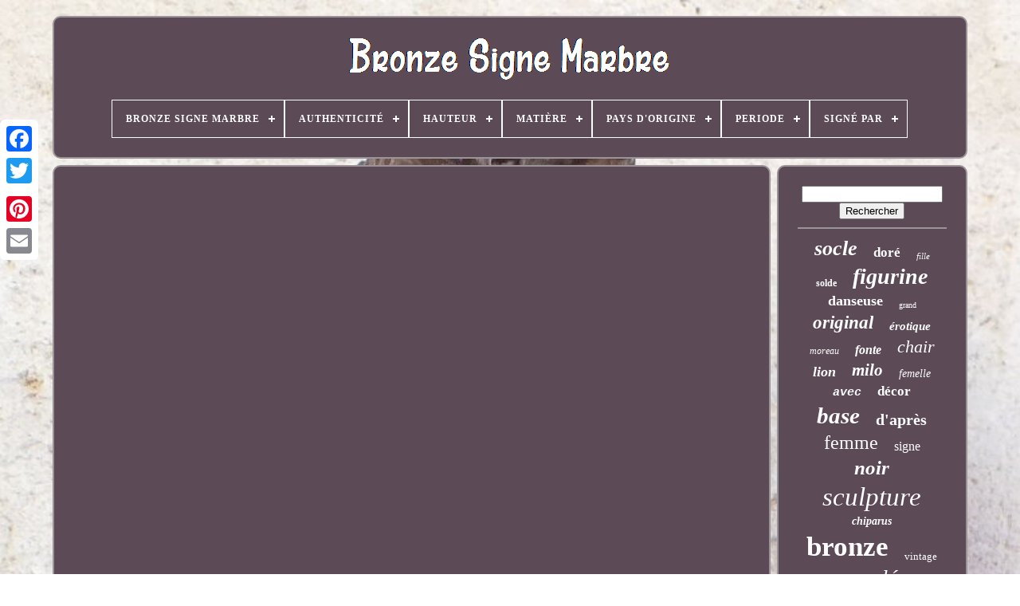

--- FILE ---
content_type: text/html; charset=UTF-8
request_url: https://bronzesignemarbre.com/fr/antique-french-louis-xv-style-19th-cent-bronze-dore-clock.php
body_size: 3907
content:
<!DOCTYPE   HTML>
 
	
<HTML>



 
 <HEAD>



	
<TITLE> 

	 Antique French Louis Xv Style 19th Cent Bronze Dore Clock


	</TITLE>	 
	
 

	<LINK TYPE="image/png" HREF="https://bronzesignemarbre.com/favicon.png"  REL="icon">

 
	
 

 <META  HTTP-EQUIV="content-type"  CONTENT="text/html; charset=UTF-8">	  
	<META CONTENT="width=device-width, initial-scale=1" NAME="viewport"> 
   
	
	
 <LINK  HREF="https://bronzesignemarbre.com/wysu.css"  TYPE="text/css" REL="stylesheet">
	


<LINK HREF="https://bronzesignemarbre.com/wunaci.css"  REL="stylesheet"  TYPE="text/css"> 
 

	
   <SCRIPT TYPE="text/javascript" SRC="https://code.jquery.com/jquery-latest.min.js"> 

 </SCRIPT>	
	
<SCRIPT SRC="https://bronzesignemarbre.com/cybigocaky.js"  TYPE="text/javascript">	  </SCRIPT>	


	
	 	<SCRIPT SRC="https://bronzesignemarbre.com/rehi.js" TYPE="text/javascript"></SCRIPT>	  

	 	 <SCRIPT SRC="https://bronzesignemarbre.com/buxyces.js" ASYNC TYPE="text/javascript">	 
 
</SCRIPT> 	
	 	<SCRIPT SRC="https://bronzesignemarbre.com/tevidovyby.js"   TYPE="text/javascript"  ASYNC></SCRIPT>	 
 
	
	 	
  	 
	<SCRIPT TYPE="text/javascript">var a2a_config = a2a_config || {};a2a_config.no_3p = 1; 	</SCRIPT> 	 


	
	
<SCRIPT	TYPE="text/javascript">
	
 
	window.onload = function ()
	{
		weharo('nina', 'Rechercher', 'https://bronzesignemarbre.com/fr/xexo.php');
		qiba("nogehotu.php","fpv", "Antique French Louis Xv Style 19th Cent Bronze Dore Clock");
		
		
	}
	
			 
</SCRIPT> 
   </HEAD>
  	
  <BODY   DATA-ID="-1"> 
 


 




		  
<DIV  CLASS="a2a_kit a2a_kit_size_32 a2a_floating_style a2a_vertical_style"	STYLE="left:0px; top:150px;">	 		
		<A CLASS="a2a_button_facebook">	</A> 	 	 
			
		 <A CLASS="a2a_button_twitter"> 	 
</A>

 

	 
		
 

	
<!--*********************************************************************************-->
<A   CLASS="a2a_button_google_plus">
		</A>		 	
		 
<A	CLASS="a2a_button_pinterest"></A>	 
			<A	CLASS="a2a_button_email">	

 </A>
  
	
  
 </DIV>


	
  	 <DIV  ID="syce"> 
  	 
			
<DIV  ID="teqow">
 	 	   
				

 <A	HREF="https://bronzesignemarbre.com/fr/">  <IMG SRC="https://bronzesignemarbre.com/fr/bronze-signe-marbre.gif" ALT="Bronze Signe Marbre"> 

	

</A>
 

			
<div id='nyhaniw' class='align-center'>
<ul>
<li class='has-sub'><a href='https://bronzesignemarbre.com/fr/'><span>Bronze Signe Marbre</span></a>
<ul>
	<li><a href='https://bronzesignemarbre.com/fr/tous-les-items-bronze-signe-marbre.php'><span>Tous les items</span></a></li>
	<li><a href='https://bronzesignemarbre.com/fr/derniers-items-bronze-signe-marbre.php'><span>Derniers items</span></a></li>
	<li><a href='https://bronzesignemarbre.com/fr/les-plus-populaires-bronze-signe-marbre.php'><span>Les plus populaires</span></a></li>
	<li><a href='https://bronzesignemarbre.com/fr/derniers-videos-bronze-signe-marbre.php'><span>Derniers videos</span></a></li>
</ul>
</li>

<li class='has-sub'><a href='https://bronzesignemarbre.com/fr/authenticite/'><span>Authenticité</span></a>
<ul>
	<li><a href='https://bronzesignemarbre.com/fr/authenticite/inconnu.php'><span>Inconnu (11)</span></a></li>
	<li><a href='https://bronzesignemarbre.com/fr/authenticite/original.php'><span>Original (360)</span></a></li>
	<li><a href='https://bronzesignemarbre.com/fr/authenticite/reproduction.php'><span>Reproduction (377)</span></a></li>
	<li><a href='https://bronzesignemarbre.com/fr/derniers-items-bronze-signe-marbre.php'>Autre (2850)</a></li>
</ul>
</li>

<li class='has-sub'><a href='https://bronzesignemarbre.com/fr/hauteur/'><span>Hauteur</span></a>
<ul>
	<li><a href='https://bronzesignemarbre.com/fr/hauteur/13-cm.php'><span>13 Cm (29)</span></a></li>
	<li><a href='https://bronzesignemarbre.com/fr/hauteur/14-cm.php'><span>14 Cm (10)</span></a></li>
	<li><a href='https://bronzesignemarbre.com/fr/hauteur/15-cm.php'><span>15 Cm (18)</span></a></li>
	<li><a href='https://bronzesignemarbre.com/fr/hauteur/16-cm.php'><span>16 Cm (19)</span></a></li>
	<li><a href='https://bronzesignemarbre.com/fr/hauteur/17-cm.php'><span>17 Cm (16)</span></a></li>
	<li><a href='https://bronzesignemarbre.com/fr/hauteur/18-cm.php'><span>18 Cm (19)</span></a></li>
	<li><a href='https://bronzesignemarbre.com/fr/hauteur/20-cm.php'><span>20 Cm (46)</span></a></li>
	<li><a href='https://bronzesignemarbre.com/fr/hauteur/21-cm.php'><span>21 Cm (13)</span></a></li>
	<li><a href='https://bronzesignemarbre.com/fr/hauteur/22-cm.php'><span>22 Cm (30)</span></a></li>
	<li><a href='https://bronzesignemarbre.com/fr/hauteur/23-cm.php'><span>23 Cm (14)</span></a></li>
	<li><a href='https://bronzesignemarbre.com/fr/hauteur/25-cm.php'><span>25 Cm (30)</span></a></li>
	<li><a href='https://bronzesignemarbre.com/fr/hauteur/26-cm.php'><span>26 Cm (10)</span></a></li>
	<li><a href='https://bronzesignemarbre.com/fr/hauteur/27-cm.php'><span>27 Cm (15)</span></a></li>
	<li><a href='https://bronzesignemarbre.com/fr/hauteur/28-cm.php'><span>28 Cm (21)</span></a></li>
	<li><a href='https://bronzesignemarbre.com/fr/hauteur/30-cm.php'><span>30 Cm (32)</span></a></li>
	<li><a href='https://bronzesignemarbre.com/fr/hauteur/32-cm.php'><span>32 Cm (21)</span></a></li>
	<li><a href='https://bronzesignemarbre.com/fr/hauteur/33-cm.php'><span>33 Cm (20)</span></a></li>
	<li><a href='https://bronzesignemarbre.com/fr/hauteur/35-cm.php'><span>35 Cm (21)</span></a></li>
	<li><a href='https://bronzesignemarbre.com/fr/hauteur/40-cm.php'><span>40 Cm (12)</span></a></li>
	<li><a href='https://bronzesignemarbre.com/fr/hauteur/45-cm.php'><span>45 Cm (9)</span></a></li>
	<li><a href='https://bronzesignemarbre.com/fr/derniers-items-bronze-signe-marbre.php'>Autre (3193)</a></li>
</ul>
</li>

<li class='has-sub'><a href='https://bronzesignemarbre.com/fr/matiere/'><span>Matière</span></a>
<ul>
	<li><a href='https://bronzesignemarbre.com/fr/matiere/bronze.php'><span>Bronze (2535)</span></a></li>
	<li><a href='https://bronzesignemarbre.com/fr/matiere/bronze-marbre.php'><span>Bronze & Marbre (4)</span></a></li>
	<li><a href='https://bronzesignemarbre.com/fr/matiere/bronze-marbre.php'><span>Bronze + Marbre (2)</span></a></li>
	<li><a href='https://bronzesignemarbre.com/fr/matiere/bronze-marbre.php'><span>Bronze / Marbre (224)</span></a></li>
	<li><a href='https://bronzesignemarbre.com/fr/matiere/bronze-et-marbre.php'><span>Bronze Et Marbre (50)</span></a></li>
	<li><a href='https://bronzesignemarbre.com/fr/matiere/bronze-marbre.php'><span>Bronze Marbre (7)</span></a></li>
	<li><a href='https://bronzesignemarbre.com/fr/matiere/bronze-sur-marbre.php'><span>Bronze Sur Marbre (2)</span></a></li>
	<li><a href='https://bronzesignemarbre.com/fr/matiere/bronze-marbre.php'><span>Bronze, Marbre (2)</span></a></li>
	<li><a href='https://bronzesignemarbre.com/fr/matiere/bronze-marbre.php'><span>Bronze-marbre (4)</span></a></li>
	<li><a href='https://bronzesignemarbre.com/fr/matiere/en-bronze-et-marbre.php'><span>En Bronze Et Marbre (3)</span></a></li>
	<li><a href='https://bronzesignemarbre.com/fr/matiere/marbre.php'><span>Marbre (178)</span></a></li>
	<li><a href='https://bronzesignemarbre.com/fr/matiere/marbre-et-bronze.php'><span>Marbre Et Bronze (9)</span></a></li>
	<li><a href='https://bronzesignemarbre.com/fr/matiere/marbre-et-regule.php'><span>Marbre Et Régule (3)</span></a></li>
	<li><a href='https://bronzesignemarbre.com/fr/matiere/metal.php'><span>Métal (8)</span></a></li>
	<li><a href='https://bronzesignemarbre.com/fr/matiere/ne-s-applique-pas.php'><span>Ne S'applique Pas (21)</span></a></li>
	<li><a href='https://bronzesignemarbre.com/fr/matiere/pierre-marbre.php'><span>Pierre & Marbre (2)</span></a></li>
	<li><a href='https://bronzesignemarbre.com/fr/matiere/porcelaine.php'><span>Porcelaine (2)</span></a></li>
	<li><a href='https://bronzesignemarbre.com/fr/matiere/regule.php'><span>Régule (5)</span></a></li>
	<li><a href='https://bronzesignemarbre.com/fr/matiere/regule-marbre.php'><span>Régule Marbre (19)</span></a></li>
	<li><a href='https://bronzesignemarbre.com/fr/matiere/sculpture.php'><span>Sculpture (2)</span></a></li>
	<li><a href='https://bronzesignemarbre.com/fr/derniers-items-bronze-signe-marbre.php'>Autre (516)</a></li>
</ul>
</li>

<li class='has-sub'><a href='https://bronzesignemarbre.com/fr/pays-d-origine/'><span>Pays D'origine</span></a>
<ul>
	<li><a href='https://bronzesignemarbre.com/fr/pays-d-origine/autriche.php'><span>Autriche (2)</span></a></li>
	<li><a href='https://bronzesignemarbre.com/fr/pays-d-origine/espagne.php'><span>Espagne (44)</span></a></li>
	<li><a href='https://bronzesignemarbre.com/fr/pays-d-origine/france.php'><span>France (61)</span></a></li>
	<li><a href='https://bronzesignemarbre.com/fr/derniers-items-bronze-signe-marbre.php'>Autre (3491)</a></li>
</ul>
</li>

<li class='has-sub'><a href='https://bronzesignemarbre.com/fr/periode/'><span>Periode</span></a>
<ul>
	<li><a href='https://bronzesignemarbre.com/fr/periode/art-deco.php'><span>Art Deco (13)</span></a></li>
	<li><a href='https://bronzesignemarbre.com/fr/periode/art-deco.php'><span>Art Déco (332)</span></a></li>
	<li><a href='https://bronzesignemarbre.com/fr/periode/art-nouveau.php'><span>Art Nouveau (13)</span></a></li>
	<li><a href='https://bronzesignemarbre.com/fr/periode/art-viennois.php'><span>Art Viennois (2)</span></a></li>
	<li><a href='https://bronzesignemarbre.com/fr/periode/moderne.php'><span>Moderne (17)</span></a></li>
	<li><a href='https://bronzesignemarbre.com/fr/derniers-items-bronze-signe-marbre.php'>Autre (3221)</a></li>
</ul>
</li>

<li class='has-sub'><a href='https://bronzesignemarbre.com/fr/signe-par/'><span>Signé Par</span></a>
<ul>
	<li><a href='https://bronzesignemarbre.com/fr/signe-par/aldo-vitaleh.php'><span>Aldo Vitaleh (10)</span></a></li>
	<li><a href='https://bronzesignemarbre.com/fr/signe-par/antonio-canova.php'><span>Antonio Canova (4)</span></a></li>
	<li><a href='https://bronzesignemarbre.com/fr/signe-par/archibald-thorburn.php'><span>Archibald Thorburn (3)</span></a></li>
	<li><a href='https://bronzesignemarbre.com/fr/signe-par/barye.php'><span>Barye (17)</span></a></li>
	<li><a href='https://bronzesignemarbre.com/fr/signe-par/carvin.php'><span>Carvin (4)</span></a></li>
	<li><a href='https://bronzesignemarbre.com/fr/signe-par/cesaro.php'><span>Cesaro (3)</span></a></li>
	<li><a href='https://bronzesignemarbre.com/fr/signe-par/claude.php'><span>Claude (7)</span></a></li>
	<li><a href='https://bronzesignemarbre.com/fr/signe-par/coenraad.php'><span>Coenraad (3)</span></a></li>
	<li><a href='https://bronzesignemarbre.com/fr/signe-par/degas.php'><span>Degas (4)</span></a></li>
	<li><a href='https://bronzesignemarbre.com/fr/signe-par/ferdinand-preiss.php'><span>Ferdinand Preiss (4)</span></a></li>
	<li><a href='https://bronzesignemarbre.com/fr/signe-par/giovanni-bologna.php'><span>Giovanni Bologna (3)</span></a></li>
	<li><a href='https://bronzesignemarbre.com/fr/signe-par/juno.php'><span>Juno (3)</span></a></li>
	<li><a href='https://bronzesignemarbre.com/fr/signe-par/landon-metz.php'><span>Landon Metz (3)</span></a></li>
	<li><a href='https://bronzesignemarbre.com/fr/signe-par/louis-albert-carvin.php'><span>Louis Albert Carvin (3)</span></a></li>
	<li><a href='https://bronzesignemarbre.com/fr/signe-par/mayer.php'><span>Mayer (6)</span></a></li>
	<li><a href='https://bronzesignemarbre.com/fr/signe-par/milo.php'><span>Milo (141)</span></a></li>
	<li><a href='https://bronzesignemarbre.com/fr/signe-par/nick.php'><span>Nick (19)</span></a></li>
	<li><a href='https://bronzesignemarbre.com/fr/signe-par/phillips.php'><span>Phillips (3)</span></a></li>
	<li><a href='https://bronzesignemarbre.com/fr/signe-par/schmidt-felling.php'><span>Schmidt-felling (3)</span></a></li>
	<li><a href='https://bronzesignemarbre.com/fr/signe-par/xavier-raphanel.php'><span>Xavier Raphanel (3)</span></a></li>
	<li><a href='https://bronzesignemarbre.com/fr/derniers-items-bronze-signe-marbre.php'>Autre (3352)</a></li>
</ul>
</li>

</ul>
</div>

		
		 

</DIV>
 

		 	<DIV	ID="babub">
  
			  
<!--*********************************************************************************-->
<DIV ID="zigubem">
	

				
	  

	<DIV   ID="tityx">	 			
</DIV>	

				<iframe style="width:340px;height:285px;max-width:100%;" src="https://www.youtube.com/embed/-appBdUd7Zs" frameborder="0" allow="accelerometer; clipboard-write; encrypted-media; gyroscope; picture-in-picture" allowfullscreen></iframe>
				
				
 
  <SCRIPT   TYPE="text/javascript"> 
					koxy();
				
 </SCRIPT> 	

	  
			
				 <DIV STYLE="margin:10px auto;width:200px;" CLASS="a2a_kit a2a_kit_size_32 a2a_default_style">
						 
	<A	CLASS="a2a_button_facebook"> 	 
	</A> 
		
					    	<A CLASS="a2a_button_twitter">
</A> 

					



<A  CLASS="a2a_button_google_plus"> </A> 
						 <A  CLASS="a2a_button_pinterest">	 </A>

	 	
					 

<A CLASS="a2a_button_email">	 
  

</A>		 
				

	
</DIV>    

					
				
			 	
</DIV>  
 
			<DIV ID="vakejajol">
				
				


<!--*********************************************************************************-->
<DIV  ID="nina">	
	 	 
					
  	 	<HR>


				 
	</DIV>
 	

				 

	
<DIV ID="govasy">



	  </DIV>	 
	
				
					  	<DIV   ID="vujapaje">  	 
					<a style="font-family:GV Terminal;font-size:26px;font-weight:bold;font-style:italic;text-decoration:none" href="https://bronzesignemarbre.com/fr/nykal/socle.php">socle</a><a style="font-family:Colonna MT;font-size:17px;font-weight:bold;font-style:normal;text-decoration:none" href="https://bronzesignemarbre.com/fr/nykal/dore.php">doré</a><a style="font-family:Arial MT Condensed Light;font-size:11px;font-weight:normal;font-style:oblique;text-decoration:none" href="https://bronzesignemarbre.com/fr/nykal/fille.php">fille</a><a style="font-family:Arial Rounded MT Bold;font-size:12px;font-weight:bolder;font-style:normal;text-decoration:none" href="https://bronzesignemarbre.com/fr/nykal/solde.php">solde</a><a style="font-family:Matura MT Script Capitals;font-size:28px;font-weight:bolder;font-style:italic;text-decoration:none" href="https://bronzesignemarbre.com/fr/nykal/figurine.php">figurine</a><a style="font-family:Klang MT;font-size:18px;font-weight:bolder;font-style:normal;text-decoration:none" href="https://bronzesignemarbre.com/fr/nykal/danseuse.php">danseuse</a><a style="font-family:Fritzquad;font-size:10px;font-weight:normal;font-style:normal;text-decoration:none" href="https://bronzesignemarbre.com/fr/nykal/grand.php">grand</a><a style="font-family:Arial MT Condensed Light;font-size:23px;font-weight:bold;font-style:oblique;text-decoration:none" href="https://bronzesignemarbre.com/fr/nykal/original.php">original</a><a style="font-family:Letter Gothic;font-size:15px;font-weight:bolder;font-style:italic;text-decoration:none" href="https://bronzesignemarbre.com/fr/nykal/erotique.php">érotique</a><a style="font-family:Sonoma;font-size:12px;font-weight:normal;font-style:oblique;text-decoration:none" href="https://bronzesignemarbre.com/fr/nykal/moreau.php">moreau</a><a style="font-family:Expo;font-size:16px;font-weight:bold;font-style:italic;text-decoration:none" href="https://bronzesignemarbre.com/fr/nykal/fonte.php">fonte</a><a style="font-family:Verdana;font-size:22px;font-weight:normal;font-style:oblique;text-decoration:none" href="https://bronzesignemarbre.com/fr/nykal/chair.php">chair</a><a style="font-family:Sonoma;font-size:18px;font-weight:bold;font-style:italic;text-decoration:none" href="https://bronzesignemarbre.com/fr/nykal/lion.php">lion</a><a style="font-family:Bodoni MT Ultra Bold;font-size:21px;font-weight:bold;font-style:oblique;text-decoration:none" href="https://bronzesignemarbre.com/fr/nykal/milo.php">milo</a><a style="font-family:Bookman Old Style;font-size:14px;font-weight:normal;font-style:italic;text-decoration:none" href="https://bronzesignemarbre.com/fr/nykal/femelle.php">femelle</a><a style="font-family:Courier;font-size:15px;font-weight:bolder;font-style:italic;text-decoration:none" href="https://bronzesignemarbre.com/fr/nykal/avec.php">avec</a><a style="font-family:Lansbury;font-size:17px;font-weight:bolder;font-style:normal;text-decoration:none" href="https://bronzesignemarbre.com/fr/nykal/decor.php">décor</a><a style="font-family:Zap Chance;font-size:29px;font-weight:bolder;font-style:oblique;text-decoration:none" href="https://bronzesignemarbre.com/fr/nykal/base.php">base</a><a style="font-family:Kino MT;font-size:20px;font-weight:bold;font-style:normal;text-decoration:none" href="https://bronzesignemarbre.com/fr/nykal/d-apres.php">d'après</a><a style="font-family:Small Fonts;font-size:24px;font-weight:lighter;font-style:normal;text-decoration:none" href="https://bronzesignemarbre.com/fr/nykal/femme.php">femme</a><a style="font-family:Motor;font-size:16px;font-weight:normal;font-style:normal;text-decoration:none" href="https://bronzesignemarbre.com/fr/nykal/signe.php">signe</a><a style="font-family:Motor;font-size:25px;font-weight:bold;font-style:oblique;text-decoration:none" href="https://bronzesignemarbre.com/fr/nykal/noir.php">noir</a><a style="font-family:Algerian;font-size:33px;font-weight:lighter;font-style:italic;text-decoration:none" href="https://bronzesignemarbre.com/fr/nykal/sculpture.php">sculpture</a><a style="font-family:Matura MT Script Capitals;font-size:14px;font-weight:bolder;font-style:oblique;text-decoration:none" href="https://bronzesignemarbre.com/fr/nykal/chiparus.php">chiparus</a><a style="font-family:Garamond;font-size:35px;font-weight:bolder;font-style:normal;text-decoration:none" href="https://bronzesignemarbre.com/fr/nykal/bronze.php">bronze</a><a style="font-family:DawnCastle;font-size:13px;font-weight:normal;font-style:normal;text-decoration:none" href="https://bronzesignemarbre.com/fr/nykal/vintage.php">vintage</a><a style="font-family:Motor;font-size:13px;font-weight:normal;font-style:normal;text-decoration:none" href="https://bronzesignemarbre.com/fr/nykal/pendule.php">pendule</a><a style="font-family:Times;font-size:27px;font-weight:normal;font-style:oblique;text-decoration:none" href="https://bronzesignemarbre.com/fr/nykal/deco.php">déco</a><a style="font-family:Expo;font-size:19px;font-weight:bold;font-style:normal;text-decoration:none" href="https://bronzesignemarbre.com/fr/nykal/oiseau.php">oiseau</a><a style="font-family:Helvetica;font-size:31px;font-weight:bold;font-style:normal;text-decoration:none" href="https://bronzesignemarbre.com/fr/nykal/statue.php">statue</a><a style="font-family:Times;font-size:34px;font-weight:normal;font-style:oblique;text-decoration:none" href="https://bronzesignemarbre.com/fr/nykal/marbre.php">marbre</a><a style="font-family:Sonoma Italic;font-size:32px;font-weight:normal;font-style:oblique;text-decoration:none" href="https://bronzesignemarbre.com/fr/nykal/signee.php">signée</a><a style="font-family:Motor;font-size:11px;font-weight:bold;font-style:italic;text-decoration:none" href="https://bronzesignemarbre.com/fr/nykal/cheval.php">cheval</a><a style="font-family:GV Terminal;font-size:19px;font-weight:bold;font-style:normal;text-decoration:none" href="https://bronzesignemarbre.com/fr/nykal/buste.php">buste</a><a style="font-family:Minion Web;font-size:30px;font-weight:bolder;font-style:italic;text-decoration:none" href="https://bronzesignemarbre.com/fr/nykal/signe.php">signé</a>  
				  </DIV>  
			
			  		</DIV>
 
		



 </DIV>   


	
		  	<DIV ID="heqeheg">

	
		
			 

 <UL>
					<LI>



 
					

	
<A   HREF="https://bronzesignemarbre.com/fr/">
	
	  Bronze Signe Marbre	 </A> 		

				
		</LI>	
				

<LI>	
					

	    		<A  HREF="https://bronzesignemarbre.com/fr/nousjoindre.php">
Contactez Nous
</A> 	
					
 
</LI> 

				
<LI> 
					 <A	HREF="https://bronzesignemarbre.com/fr/politique-confidentialite.php">		 Déclaration de confidentialité
</A>
				
	
</LI>
					<LI> 	
						
	<A  HREF="https://bronzesignemarbre.com/fr/termes.php">
 Entente d'utilisation
 	</A> 


				 
</LI>		 
  
					
 
  
<!--*********************************************************************************-->
<LI>	 

					   <A HREF="https://bronzesignemarbre.com/?l=en"> EN  </A>	

					&nbsp;
					
<A HREF="https://bronzesignemarbre.com/?l=fr">
  		 FR     
</A> 
	 	
				  </LI> 	
				
				
				  


<DIV CLASS="a2a_kit a2a_kit_size_32 a2a_default_style" STYLE="margin:10px auto;width:200px;">
 
					 <A CLASS="a2a_button_facebook"> 
		</A>   
					<A   CLASS="a2a_button_twitter">	  </A> 
 	
					 <A  CLASS="a2a_button_google_plus">   
</A>
 	 
					
	 
<A  CLASS="a2a_button_pinterest">		</A>  	   	
					 		<A  CLASS="a2a_button_email"> </A>

				   	</DIV>
 	
				
			  	 </UL>



 
			
		
 	</DIV>
	 	

	
 	
</DIV>  
   				 <SCRIPT   SRC="//static.addtoany.com/menu/page.js"   TYPE="text/javascript"> 
 </SCRIPT> 

	</BODY>

	   	
		 </HTML>